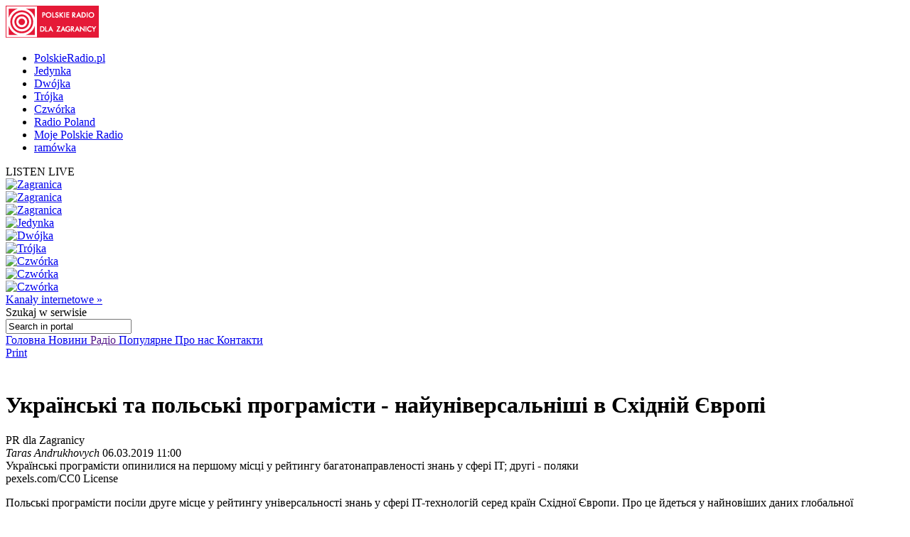

--- FILE ---
content_type: text/html; charset=utf-8
request_url: http://archiwum.polradio.pl/5/135/Artykul/409492
body_size: 17826
content:


<!doctype html>

<!--[if lt IE 7 ]> <html xmlns="http://www.w3.org/1999/xhtml" class="ie ie6 no-js" dir="ltr" xmlns:fb="https://www.facebook.com/2008/fbml"> <![endif]-->
<!--[if IE 7 ]>    <html xmlns="http://www.w3.org/1999/xhtml" class="ie ie7 no-js" dir="ltr" xmlns:fb="https://www.facebook.com/2008/fbml"> <![endif]-->
<!--[if IE 8 ]>    <html xmlns="http://www.w3.org/1999/xhtml" class="ie ie8 no-js" dir="ltr" xmlns:fb="https://www.facebook.com/2008/fbml"> <![endif]-->
<!--[if IE 9 ]>    <html xmlns="http://www.w3.org/1999/xhtml" class="ie ie9 no-js" dir="ltr" xmlns:fb="https://www.facebook.com/2008/fbml"> <![endif]-->
<!--[if gt IE 9]><!--><html xmlns="http://www.w3.org/1999/xhtml" class="no-js" xmlns:fb="https://www.facebook.com/2008/fbml"><!--<![endif]-->

	<head id="Head1"><meta charset="utf-8" /><meta http-equiv="X-UA-Compatible" content="IE=edge,chrome=1" /><title>
	Українські та польські програмісти - найуніверсальніші в Східній Європі - Польське Радіо
</title>
	<meta http-equiv="Content-type" content="text/html; charset=utf-8" />



	<link href="http://external.polskieradio.pl/style/polskieradio.min.css?v=1.0.5638.16313" rel="stylesheet" type="text/css" media="screen" />
	<link href="http://external.polskieradio.pl/style/print.min.css?v=1.0.5638.16313" rel="stylesheet" type="text/css" media="print" />

<link type="text/css" href="http://external.polskieradio.pl/App_Themes/External_UA/_style/default.min.css?v=1.0.5620.23899" rel="stylesheet" media="All" />





	<script type="text/javascript" src="http://ajax.googleapis.com/ajax/libs/jquery/1.7/jquery.min.js"></script>
	<script type="text/javascript" src="http://ajax.googleapis.com/ajax/libs/jqueryui/1.10.4/jquery-ui.min.js"></script>

    
	<script type="text/javascript" src="/scripts/swfobject.js"></script>
	<script type="text/javascript" src="/scripts/jwplayer.js"></script>
	<script type="text/javascript" src="/scripts/jquery.blockUI.js"></script>
	<script type="text/javascript">
		
		var config = {
			debug: true,
			ova: false,
			cookiePlayer: 'PR_PLAYER',
			cookieSong: 'PR_PLAYER_TMP',
			fileserver: 'http://external.polskieradio.pl/'
		};
		
	</script>

	<script type="text/javascript" src="http://external.polskieradio.pl/scripts/v1109/polskieradio.min.js?v=1.0.5638.16313"></script>
	<script type="text/javascript" src="http://external.polskieradio.pl/scripts/polskieradio.min.js?v=1.0.5638.16313"></script>
	



	

	<meta name="robots" content="index, follow" />
	
	

	<!-- (C)2000-2012 Gemius SA - gemiusTraffic / ver 11.1 / Redakcja ukrainska --> 
	<script type="text/javascript">
	<!--    //--><![CDATA[//><!--
		var gemius_identifier = new String('nSblRDsokbKvv4dARjHNuNTJT.QZq5BPtaLZpUCQA3X.67');
		//--><!]]>
	</script>
	<script type="text/javascript" src="http://www.polskieradio.pl/_script/gemius/gemius.js"></script> 


	

	<script type="text/javascript">
	    sas_tmstp = Math.round(Math.random() * 10000000000);
	    sas_pageid = '32104/248671'; 	// Page : polskieradio_new/thenews
	    var sas_formatids = '6635,6642,6630,6631';
	    sas_target = ''; 		// Targeting
	    document.write('<scr' + 'ipt  src="http://diff3.smartadserver.com/call2/pubjall/' + sas_pageid + '/' + sas_formatids + '/' + sas_tmstp + '/' + escape(sas_target) + '?"></scr' + 'ipt>');
</script>

<meta property="og:title" content="Українські та польські програмісти - найуніверсальніші в Східній Європі"/>
<meta property="og:type" content="article"/>
<meta property="og:url" content="http://archiwum.polradio.pl/5/135/Artykul/409492"/>
<meta property="og:site_name" content="Polskie Radio dla Zagranicy"/>
<meta property="og:description" content="Українські програмісти опинилися на першому місці у рейтингу багатонаправленості знань у сфері IT; другі - поляки"/>
<meta property="og:image" content="http://archiwum.polradio.pl/b832f8ef-8067-432b-9f44-5d4c2d3d1d1d.file"/>
<meta name="description" content="Українські програмісти опинилися на першому місці у рейтингу багатонаправленості знань у сфері IT; другі - поляки" /><link href="http://archiwum.polradio.pl/5/135/Artykul/409492" rel="canonical" /></head>
	
	
	<body id="ContentPlaceHolder1_bodyCtrl">
		<form method="post" action="./409492" onsubmit="javascript:return WebForm_OnSubmit();" id="mainForm">
<div class="aspNetHidden">
<input type="hidden" name="__EVENTTARGET" id="__EVENTTARGET" value="" />
<input type="hidden" name="__EVENTARGUMENT" id="__EVENTARGUMENT" value="" />
<input type="hidden" name="__VIEWSTATE" id="__VIEWSTATE" value="jPpQIQXhta1KUKpXjtrA+KWyLMEuKFKyiBvjO2pp8MFkBbjyfC4lPsJ4uuHQP0sIgMj3Y60FOgSnSwElpb+A1khhO7/QVDChIqHJ5CktsrRUZzXOuvgyrLpYkAkIZTkij1OQFZh9gb67eFgsg6gc/WNGtD9keCbzv4WZXgQ+lexUEnkGu7SScLtWeg/oguscKd4FzRdAO8G2ofRm1GVZAHrCysE/Wt06sDDtRCR1jQmnYkYTlwcC9pfmqkR0+W7hN15kKLAH9JV2eKPbe+R8Yf+jNPHpOLzdvdB+XgxzG6L78sflirFcLREb3H0qvFBoD9EZyLncCpbQnnEjyIpl9XaXAXkDquz2N5hi9QoTpFmA3BTZ/82d6PcIg0pmIPRwh71UiDNg+cMHF9pB8Lm6xUVpQoln4pou50uw7cKlu2MmNhowo11m4XMtzCz+9V2SlrYf82m0o3gkbaepJc9/acqFyVfCuYYA7ovuEJL/BlXL5UVr9v5NTo1a205HrDAljMndYV36p8HFj4FYRxmDSdLNjYmZraUJQPsHfSDw/gaMFmvMDucTordrVzAcF31tgPAlCQgjRYD5S0r9ejWoJNhAK96HQ/Hyto87mUSJEntXO9L/vrgsLxPBfGmm5dXbJBTEiJnTwALrYsb/1OCwtyfcbidyr4PnaKrXa8YDo6x1G24tP0ubFY56bIXUbti27fbCK0KgDvQAXVCfVSeAiPB14cI5M/Dhd1GKEaMm07Bg5DoQnLxGxpTC0BdInHxqzrOD7MI07LLaR1yNZV4m/9pR65fR7KKrQyzGBGo3MPUkaAGCAmdDVwJ4IKZeZzU+RL3jVI+4mQQn9UZwj5A0Gf694mxzjvt05JjCJP0Mx6w9oqkH9t9U5i9nUN+3zBr4TVO/p3xFZGptiq8NJussRjCtNjBKI+mT/m9+gi/[base64]/nzTyKcOVAXQHucIINHR/FToMzBXsSq+x617mv1nGMBHobdUaUU1W2wL0T+6ZhkUVnkLM1tO6hcmeAEUy9u2qui8CjBsTuTCvzah1DEyuNvsVa4BhSrpZz7hQHKPrVE2XLOcE9SJFtHHj98s/SqL+PVeJ7Yt/U63vHflBiXr0/+xa0nj6XK/ExEIplqmsbXHQ2ubYJGSilIt8gPfMO4j+k8/zSovhb1QL0w3EZF0Wv4D6pNurBcR5eiMt7r2l2dQg27QPV6Aw4Tp3DSZ0ODWIQwSV8FL6hFYtD8gtmAxihCGCQF9sVCRwzu486ZfeeVkG+dLZfDoeZ/CwnQ2uTvS6lnLLrNc/jocbWYyThXSw/JijEtXZ6KRgqJhYHE31v4WNB9pXdUSmaJATT0xImJqXDF1WWBihzR/hn+KehgpywibS0D88BrHTUBt6xsnOY3FXrRI09IpgBjF9y7yX0ZpSvir7atB8NtCPlienQdGW1pFI1jDbsXmf9CvwrodJq4rLn1vqx4oRgpB4Jtpq3P28mgCUcDsJfYkok3hD7nGOOTrU3Z9e2UpxarIdhd/y7frR4/YpRitvoLfW" />
</div>

<script type="text/javascript">
//<![CDATA[
var theForm = document.forms['mainForm'];
if (!theForm) {
    theForm = document.mainForm;
}
function __doPostBack(eventTarget, eventArgument) {
    if (!theForm.onsubmit || (theForm.onsubmit() != false)) {
        theForm.__EVENTTARGET.value = eventTarget;
        theForm.__EVENTARGUMENT.value = eventArgument;
        theForm.submit();
    }
}
//]]>
</script>


<script src="/WebResource.axd?d=zwAq3lQ2Oxqd1cZlhFdnH3i7_a0jzS1sj81ewcdQ9Ev-hpt5OlLOO7BiJeDP0DZuowVjoA7mi6DmGR90OE4sZEmarPZXBgumzJjbv1SfMEc1&amp;t=638286137964787378" type="text/javascript"></script>


<script src="/ScriptResource.axd?d=M_sUm4BfvFLieuH9FOXtCK-3-NZmOvkVBwwS30OKTi7vHrTEpLW3bSJpA5tZRGqAZ9M-PgkP-Vg1sOo3HFGZcXwNLYgMEhiHq-uOf6tJinSGwPHsk86cEunryHljoqHXRzUSE6-rNkJpAqdnlGk92e67xIXZ5GCsFRpeBC2Z5jM1&amp;t=ffffffffe8f46b29" type="text/javascript"></script>
<script src="/ScriptResource.axd?d=dVjhtV81O9Cxdj5mIQ_NPw4VupeLKArziY8que04z_7psPQxEqDZm7ExQx2BfsU2LaydlTyfYjwctp38vNOJ5eFUt8k7XXS-bLu2pOBSD798ITPvJt9ku6ct1KT0FtEwHOunDP64f33tItmdlVmXdreF_aJObXqwq-slHW4TsY01&amp;t=13798092" type="text/javascript"></script>
<script src="/ScriptResource.axd?d=plfc8vGjiHxkT3mglMZd9mZzLVc54l4tH9ZmnQviPmnWRF1ekBFgZy8MIOykyOIH4wwswLqmmZ6ZVWKVlXgsXU5pJUCvi3jhVQF8oLldSDTh17vzK2KckFccJ3AUm7o1HofkXhs4Rj4YnzPlN9bWIy0-WTyg5AW1P7AZuRMSMjjPIATxO2CPXzuzicgk4PSI0&amp;t=13798092" type="text/javascript"></script>
<script src="/ScriptResource.axd?d=AwrUmaqj9oRUEfXiv8FL-WUkaYGvGRhenSKputVNVRWuSC4GU6FGolmBrXk7ghTCwpUooVU7NYmHJ_XRQGUinmrtsIT3dNclYMDv0PiARDch8Xgo_UfEtF1LLZuvR_pHdCXYQzA1Zmqjrey8qBDUp1aYpCeRziVoaNFhBTeNBu81&amp;t=13798092" type="text/javascript"></script>
<script type="text/javascript">
//<![CDATA[
function WebForm_OnSubmit() {
if (typeof(ValidatorOnSubmit) == "function" && ValidatorOnSubmit() == false) return false;
return true;
}
//]]>
</script>

<div class="aspNetHidden">

	<input type="hidden" name="__VIEWSTATEGENERATOR" id="__VIEWSTATEGENERATOR" value="65E7F3AF" />
	<input type="hidden" name="__VIEWSTATEENCRYPTED" id="__VIEWSTATEENCRYPTED" value="" />
</div>
			<input name="ctl00$ctl00$ctl00$ContentPlaceHolder1$__vsKey" type="hidden" id="ContentPlaceHolder1___vsKey" value="2b4342ae-a9d5-4e7e-b7ea-cf7f69a18f1d" />
			
			<script type="text/javascript">
//<![CDATA[
Sys.WebForms.PageRequestManager._initialize('ctl00$ctl00$ctl00$ContentPlaceHolder1$ScriptManager1', 'mainForm', ['tctl00$ctl00$ctl00$ContentPlaceHolder1$TimerUP','ContentPlaceHolder1_TimerUP'], [], [], 90, 'ctl00$ctl00$ctl00');
//]]>
</script>

			<div id="ContentPlaceHolder1_TimerUP">
	
					<span id="ContentPlaceHolder1_ProgramNotificationsTimer" style="visibility:hidden;display:none;"></span>
				
</div>
		
			<img id="logoPrint" src="/style/_img/logoPRprint.gif" width="131" height="45" alt="Logo Polskiego Radia" />
			
			<div id="cAdv">
				<div id="ContentPlaceHolder1_advertise_advertise" class="box adv hide ph_750x200_reklama">
<div id="ph_750x200_reklama" class="reklama" style="display:none;">REKLAMA</div>
    

    

    

    
        <script type="text/javascript">
            if (typeof sas_manager != 'undefined') {
                sas_manager.render(6630); // Format : Billboard 750x200
                if (sas_manager.exists(6630)) {
                    showAdLabel("ph_750x200_reklama");
                }
            }
        </script>
        <noscript>
            <a href="http://diff3.smartadserver.com/call/pubjumpi/32104/248671/6630/S/[timestamp]/?" target="_blank">
            <img src="http://diff3.smartadserver.com/call/pubi/32104/248671/6630/S/[timestamp]/?" border="0" alt="" /></a>
        </noscript>
    

</div>
			</div>

	   
			
	
		
	<div id="body-wrap" class="clearfix">
		

	<div id="bg-header">
		<div id="bg-menu">
			<div id="bg-menu-border1"></div>
			<div id="bg-menu-border2"></div>
		</div>
	</div>

	<div id="header-wrap" class="clearfix">
		<div id="top-aside">
			<ul id="radio-stations">
				<li id="li-pr">
					<a title="Polskie Radio" href="http://www.polskieradio.pl/">PolskieRadio.pl</a>
				</li>
				<li id="li-jedynka">
					<a title="Jedynka" href="http://www.polskieradio.pl/7,Jedynka">Jedynka</a>
				</li>
				<li id="li-dwojka">
					<a title="Dwójka" href="http://www.polskieradio.pl/8,Dwojka">Dwójka</a>
				</li>
				<li id="li-trojka">
					<a title="Trójka" href="http://www.polskieradio.pl/9,Trojka">Trójka</a>
				</li>
				<li id="li-czworka">
					<a title="Czwórka" href="http://www.polskieradio.pl/10,Czworka">Czwórka</a>
				</li>
				<li id="li-external">
					<a title="Radio Poland" href="http://www.thenews.pl/">Radio Poland</a>
				</li>
				<li id="li-mojepr">
					<a title="Moje Polskie Radio" href="http://moje.polskieradio.pl">Moje Polskie Radio</a>
				</li>
				<li id="li-ramowka">
					<a title="Ramówka" href="http://www.polskieradio.pl/Portal/Schedule/Schedule.aspx">ramówka</a>
				</li>
			</ul>
		</div>
		<header id="header-main">
			
            <div id="Logo">
				<a href="/" title="Polskie Radio Dla Zagranicy" style='background: url(/style/_img/logo/radiopolsha_uk_154x50.png) no-repeat;'></a>
                <span class="zaloba-tape"></span>
                
			</div>
		
			

			<div class="listenCont">
				<div id="listen" class="header-box">
						<span class="choose-station">
							<span id="chStation" onclick="window.open('/Player?id=-16','_blank','width=822,height=700,location=0,menubar=0,resizable=0,scrollbars=0,status=0,toolbar=0,titlebar=0',true);" >LISTEN LIVE</span>
							<span id="chStations"></span>
						</span>
						<div id="programs-wrap">
							<div class="brdr"></div>

                            <div class="oneStation">
								<a href="javascript:void(null);" onclick="window.open('/Player?id=-5','_blank','width=822,height=700,location=0,menubar=0,resizable=0,scrollbars=0,status=0,toolbar=0,titlebar=0',true);">
									<img width="80" height="80" src="http://moje.polskieradio.pl/_img/kanaly/pr5_80.jpg" alt="Zagranica">
								</a>
							</div>
                            <div class="oneStation">
								<a href="javascript:void(null);" onclick="window.open('/Player?id=-16','_blank','width=822,height=700,location=0,menubar=0,resizable=0,scrollbars=0,status=0,toolbar=0,titlebar=0',true);">
									<img width="80" height="80" src="http://moje.polskieradio.pl/_img/kanaly/radio_poland_east_80.jpg" alt="Zagranica">
								</a>
							</div>
                            <div class="oneStation">
								<a href="javascript:void(null);" onclick="window.open('/Player?id=-13','_blank','width=822,height=700,location=0,menubar=0,resizable=0,scrollbars=0,status=0,toolbar=0,titlebar=0',true);">
									<img width="80" height="80" src="http://moje.polskieradio.pl/_img/kanaly/radio_poland_dab_on_80.jpg" alt="Zagranica">
								</a>
							</div>

                            <div class="oneStation">
								<a href="javascript:void(null);" onclick="window.open('/Player?id=-1','_blank','width=822,height=700,location=0,menubar=0,resizable=0,scrollbars=0,status=0,toolbar=0,titlebar=0',true);">
									<img width="80" height="80" src="http://moje.polskieradio.pl/_img/kanaly/pr1_80.jpg" alt="Jedynka">
								</a>
							</div>
                            <div class="oneStation">
								<a href="javascript:void(null);" onclick="window.open('/Player?id=-2','_blank','width=822,height=700,location=0,menubar=0,resizable=0,scrollbars=0,status=0,toolbar=0,titlebar=0',true);">
									<img width="80" height="80" src="http://moje.polskieradio.pl/_img/kanaly/pr2_80.jpg" alt="Dwójka">
								</a>
							</div>
                            <div class="oneStation">
								<a href="javascript:void(null);" onclick="window.open('/Player?id=-3','_blank','width=822,height=700,location=0,menubar=0,resizable=0,scrollbars=0,status=0,toolbar=0,titlebar=0',true);">
									<img width="80" height="80" src="http://moje.polskieradio.pl/_img/kanaly/pr3_80.jpg" alt="Trójka">
								</a>
							</div>

                            <div class="oneStation">
								<a href="javascript:void(null);" onclick="window.open('/Player?id=-4','_blank','width=822,height=700,location=0,menubar=0,resizable=0,scrollbars=0,status=0,toolbar=0,titlebar=0',true);">
									<img width="80" height="80" src="http://moje.polskieradio.pl/_img/kanaly/pr4_80.jpg" alt="Czwórka">
								</a>
							</div>
                            <div class="oneStation">
								<a href="javascript:void(null);" onclick="window.open('/Player?id=41','_blank','width=822,height=700,location=0,menubar=0,resizable=0,scrollbars=0,status=0,toolbar=0,titlebar=0',true);">
									<img width="80" height="80" src="http://moje.polskieradio.pl/_img/kanaly/41_80.jpg" alt="Czwórka">
								</a>
							</div>
                            <div class="oneStation">
								<a href="javascript:void(null);" onclick="window.open('/Player?id=-12','_blank','width=822,height=700,location=0,menubar=0,resizable=0,scrollbars=0,status=0,toolbar=0,titlebar=0',true);">
									<img width="80" height="80" src="http://moje.polskieradio.pl/_img/kanaly/136_80.jpg" alt="Czwórka">
								</a>
							</div>

							<a title="Wszystkie Kanały internetowe" class="choose" onclick="OpenFullPlayer();" href="javascript:void(null);">Kanały internetowe »</a>
						</div>
					</div>
			</div>

			
<div id="quick-search">
    <span>
        <span>Szukaj</span> w serwisie
    </span>
    <div id="wrap-inputs">
        <input name="ctl00$ctl00$ctl00$ContentPlaceHolder1$ContentPlaceHolder1$cHead$pr_searchBox$s_txtbox_search" type="text" value="Search in portal" maxlength="100" id="ContentPlaceHolder1_ContentPlaceHolder1_cHead_pr_searchBox_s_txtbox_search" class="ui-searchBox-text" />
        <span title="" class="ico iExcla " onmouseover="showTooltip(&#39;ContentPlaceHolder1_ContentPlaceHolder1_cHead_pr_searchBox_v_req_search&#39;);" onmouseout="hideTooltip(&#39;ContentPlaceHolder1_ContentPlaceHolder1_cHead_pr_searchBox_v_req_search&#39;);" id="ContentPlaceHolder1_ContentPlaceHolder1_cHead_pr_searchBox_v_req_search" style="display:none;"></span>
    </div>

    <a id="ContentPlaceHolder1_ContentPlaceHolder1_cHead_pr_searchBox_s_lnkbtn_search" title="Search" href="javascript:WebForm_DoPostBackWithOptions(new WebForm_PostBackOptions(&quot;ctl00$ctl00$ctl00$ContentPlaceHolder1$ContentPlaceHolder1$cHead$pr_searchBox$s_lnkbtn_search&quot;, &quot;&quot;, true, &quot;grSearch&quot;, &quot;&quot;, false, true))"></a>
</div>

<script type="text/javascript">
    $(document).ready(function() {
        $('#ContentPlaceHolder1_ContentPlaceHolder1_cHead_pr_searchBox_s_txtbox_search').keyup(function(e) {
            if (e.keyCode == 13 && $('#ContentPlaceHolder1_ContentPlaceHolder1_cHead_pr_searchBox_s_txtbox_search').val()) {
                __doPostBack('s_lnkbtn_search');
            }
        });
    });
</script>



			<div id="bNavM">
				

<script type="text/javascript" language="javascript">
    $(document).ready(function() {
//        jQuery(".dMenu").mouseenter(
//            function(){
//                jQuery(this).find("a:eq(0)").addClass("active-mouse");
//            }
//        );

//        jQuery(".dMenu").mouseleave(
//            function(){
//                jQuery(this).find("a:eq(0)").removeClass("active-mouse");
//            }
//        );
        // dodaje klase "last" do ostatniego elementu listy
//        jQuery(".subMenu").each(function(){
//            $(this).find(".menuLink").last().addClass("last");
//        });

        // dodaje klase "first" do ostatniego elementu listy
        jQuery(".subMenu").each(function(){
            $(this).find("li").first().addClass("first");
        });

        // delete subMenu>ul if hasn't li
        jQuery(".subMenu").each(function(){
            if($(this).find("li").size() == '0') {
                $(this).remove();
            }
        });
    });
</script>

<div class="leftMenu">
    <span class="leftMenuBonus01 dNoneForSpecialWebs"></span>

    <div id="mainMenu">
        
                <div class="dMenu CategoryLinks" onmouseover="ShowMenu('Section_1');" onmouseout="HideMenu('Section_1');" style="display:inline;">
                    <a class='home' id='1' href='/5' >
                        Головна
                    </a>

                    <div id='Section_1' class="subMenu" style="display:none;">
                        <ul>
                            
                        </ul>
                    </div>
                </div>
            
                <div class="dMenu CategoryLinks" onmouseover="ShowMenu('Section_2');" onmouseout="HideMenu('Section_2');" style="display:inline;">
                    <a class='' id='2' href='/5/38' >
                        Новини
                    </a>

                    <div id='Section_2' class="subMenu" style="display:none;">
                        <ul>
                            
                        </ul>
                    </div>
                </div>
            
                <div class="dMenu CategoryLinks" onmouseover="ShowMenu('Section_3');" onmouseout="HideMenu('Section_3');" style="display:inline;">
                    <a class='' id='3' href='' >
                        Радіо
                    </a>

                    <div id='Section_3' class="subMenu" style="display:none;">
                        <ul>
                            
                                    <li>
                                        <span class="break">&#160;|&#160;</span>
                                        <a href='/Portal/Schedule/Schedule.aspx'  >
                                            Програми
                                        </a>
                                    </li>
                                
                                    <li>
                                        <span class="break">&#160;|&#160;</span>
                                        <a href='/podcast'  >
                                            Подкаст
                                        </a>
                                    </li>
                                
                                    <li>
                                        <span class="break">&#160;|&#160;</span>
                                        <a href='/5/34/Artykul/84769'  >
                                            Як слухати
                                        </a>
                                    </li>
                                
                        </ul>
                    </div>
                </div>
            
                <div class="dMenu CategoryLinks" onmouseover="ShowMenu('Section_4');" onmouseout="HideMenu('Section_4');" style="display:inline;">
                    <a class='' id='4' href='/5/165' >
                        Популярне
                    </a>

                    <div id='Section_4' class="subMenu" style="display:none;">
                        <ul>
                            
                        </ul>
                    </div>
                </div>
            
                <div class="dMenu CategoryLinks" onmouseover="ShowMenu('Section_5');" onmouseout="HideMenu('Section_5');" style="display:inline;">
                    <a class='' id='5' href='/5/34/Artykul/73969' >
                        Про нас
                    </a>

                    <div id='Section_5' class="subMenu" style="display:none;">
                        <ul>
                            
                        </ul>
                    </div>
                </div>
            
                <div class="dMenu CategoryLinks" onmouseover="ShowMenu('Section_6');" onmouseout="HideMenu('Section_6');" style="display:inline;">
                    <a class='' id='6' href='/5/162' >
                        Контакти
                    </a>

                    <div id='Section_6' class="subMenu" style="display:none;">
                        <ul>
                            
                        </ul>
                    </div>
                </div>
            
    </div>
</div>
			</div>

		</header>
	</div>
			<div id="cC">
				<div id="cColumns">
					<div id="colFirst-wide">
						

<script type="text/javascript">
    function ShowRecommendPageForm() {
        $('#divRecommendPage_103527980712').css('display', 'block');
    }
    function SendMail() {
        if (Page_ClientValidate('vgRecommendPage')) {
            var mail = $('#ContentPlaceHolder1_ContentPlaceHolder1_FirstColumn_A_ctl00_txtBoxEmail')[0].value;
            var user = $('#ContentPlaceHolder1_ContentPlaceHolder1_FirstColumn_A_ctl00_txtBoxFrom')[0].value;
            var url = 'http://archiwum.polradio.pl/5/135/Artykul/409492';
            var comment = $('#ContentPlaceHolder1_ContentPlaceHolder1_FirstColumn_A_ctl00_txtBoxComment')[0].value;

            var btn = $('#ContentPlaceHolder1_ContentPlaceHolder1_FirstColumn_A_ctl00_btnRecommend')[0];
            btn.disabled = true;
            btn.value = "Wysyłanie...";

            CallPageMethod('/Portal/PageMethods.aspx', 'RecommendPage', RecommendPageSuccess, RecommendPageFail,
                'userFrom', user, 'mailTo', mail, 'url', url, 'comment', comment);
        }
        return false;
    }
    function RecommendPageSuccess(result, userContext, methodName) {
        if (result.d == true)
            alert('Wiadomosc została wysłana');
        else alert('Nie udało się wysłać wiadomości');

        var btn = $('#ContentPlaceHolder1_ContentPlaceHolder1_FirstColumn_A_ctl00_btnRecommend')[0];
        btn.disabled = false;
        btn.value = "Poleć";
    }
    function RecommendPageFail() {
        alert('Nie udało się wysłać wiadomości');

        var btn = $('#ContentPlaceHolder1_ContentPlaceHolder1_FirstColumn_A_ctl00_btnRecommend')[0];
        btn.disabled = false;
        btn.value = "Poleć";
    }
</script>



<div class='marTopNone '>

        <div class="underArt">
            <span class="bLua">
                <a class="print" title="drukuj" href="#" onclick="window.print();return false;">
                    <span class="ico iPrint"></span>
                    <span>Print</span>
                </a>
                <!--<a class="recommend" title="poleć znajomemu" href="#" onclick="javascript:ShowRecommendPageForm();return false;"><span class="ico iRecommend"></span><span>Poleć znajomemu</span></a>-->
            </span>           
            <br />
            <div id="divRecommendPage_103527980712" style="display:none;">
                <table>
                    <tr>
                        <td>Adres email znajomego</td>
                        <td><input name="ctl00$ctl00$ctl00$ContentPlaceHolder1$ContentPlaceHolder1$FirstColumn_A$ctl00$txtBoxEmail" type="text" id="ContentPlaceHolder1_ContentPlaceHolder1_FirstColumn_A_ctl00_txtBoxEmail" class="divRecommendPageInput" InstanceID="286" class="droppable" /></td>
                    </tr>
                    <tr>
                        <td colspan="2">
                            <span title="Podaj adres email" class="ico iExcla " onmouseover="showTooltip(&#39;ContentPlaceHolder1_ContentPlaceHolder1_FirstColumn_A_ctl00_validatorEmailRequired&#39;);" onmouseout="hideTooltip(&#39;ContentPlaceHolder1_ContentPlaceHolder1_FirstColumn_A_ctl00_validatorEmailRequired&#39;);" id="ContentPlaceHolder1_ContentPlaceHolder1_FirstColumn_A_ctl00_validatorEmailRequired" InstanceID="286" class="droppable" style="display:none;"></span>
                            <span title="Błędny adres email" class="ico iExcla " onmouseover="showTooltip(&#39;ContentPlaceHolder1_ContentPlaceHolder1_FirstColumn_A_ctl00_validatorEmail&#39;);" onmouseout="hideTooltip(&#39;ContentPlaceHolder1_ContentPlaceHolder1_FirstColumn_A_ctl00_validatorEmail&#39;);" id="ContentPlaceHolder1_ContentPlaceHolder1_FirstColumn_A_ctl00_validatorEmail" InstanceID="286" class="droppable" style="display:none;"></span>
                        </td>
                    </tr>
                    <tr>
                        <td>Komentarz</td>
                        <td><textarea name="ctl00$ctl00$ctl00$ContentPlaceHolder1$ContentPlaceHolder1$FirstColumn_A$ctl00$txtBoxComment" rows="5" cols="20" id="ContentPlaceHolder1_ContentPlaceHolder1_FirstColumn_A_ctl00_txtBoxComment" class="divRecommendPageInput" InstanceID="286" class="droppable">
</textarea></td>
                    </tr>
                    <tr>
                        <td>Podpis</td>
                        <td><input name="ctl00$ctl00$ctl00$ContentPlaceHolder1$ContentPlaceHolder1$FirstColumn_A$ctl00$txtBoxFrom" type="text" id="ContentPlaceHolder1_ContentPlaceHolder1_FirstColumn_A_ctl00_txtBoxFrom" class="divRecommendPageInput" InstanceID="286" class="droppable" /></td>
                    </tr>
                    <tr>
                        <td colspan="2">
                            <span title="Podpisz się" class="ico iExcla " onmouseover="showTooltip(&#39;ContentPlaceHolder1_ContentPlaceHolder1_FirstColumn_A_ctl00_validatorFromRequired&#39;);" onmouseout="hideTooltip(&#39;ContentPlaceHolder1_ContentPlaceHolder1_FirstColumn_A_ctl00_validatorFromRequired&#39;);" id="ContentPlaceHolder1_ContentPlaceHolder1_FirstColumn_A_ctl00_validatorFromRequired" InstanceID="286" class="droppable" style="display:none;"></span>                        
                        </td>
                    </tr>
                </table>
                <div>
                    <a onclick="return SendMail();" id="ContentPlaceHolder1_ContentPlaceHolder1_FirstColumn_A_ctl00_btnRecommend" InstanceID="286" class="droppable" href="javascript:WebForm_DoPostBackWithOptions(new WebForm_PostBackOptions(&quot;ctl00$ctl00$ctl00$ContentPlaceHolder1$ContentPlaceHolder1$FirstColumn_A$ctl00$btnRecommend&quot;, &quot;&quot;, true, &quot;vgRecommendPage&quot;, &quot;&quot;, false, true))"><span>Poleć</span></a>
                </div>
            </div>
        </div>
    </div>
    <span class="bRua">
        <span class="facebook sIco">
            
            <iframe src="http://www.facebook.com/plugins/like.php?href=http://archiwum.polradio.pl/5/135/Artykul/409492&amp;layout=button_count&amp;width=150&amp;show_faces=false&amp;action=like&amp;colorscheme=light&amp;font&amp;height=21" scrolling="no" frameborder="0" style="border:none; overflow:hidden; width:150px; height:21px;" allowTransparency="true"></iframe>
        </span>
        <span class="tweet sIco">
            
            <a title="Twitter" target="_blank" class="ico ico-s iTwitter" href="http://twitter.com/home?status=http://archiwum.polradio.pl/5/135/Artykul/409492"></a>
        </span>
        <span class='st_sharethis_button shareThis sIco' displayText='ShareThis'>
            <script type="text/javascript">var switchTo5x = true;</script>
            <script type="text/javascript" src="http://w.sharethis.com/button/buttons.js"></script>
            <script type="text/javascript">stLight.options({ publisher: '5543d716-4716-46ac-9462-462fde015bae' });</script>
        </span>
        <span>
            <a title="Wykop" target="_blank" href="http://www.wykop.pl/dodaj?url=http%3A%2F%2Farchiwum.polradio.pl%2F5%2F135%2FArtykul%2F409492" class="ico ico-s iWykop"></a> 
        </span>
        <span>
            <script type="text/javascript">
                document.write("<a title='Blip' target='_blank' href='http://blip.pl/dashboard?body=" + encodeURIComponent(document.title) + " http://archiwum.polradio.pl/5/135/Artykul/409492' id='blipIcon' class='ico ico-s iBlip'></a>");
            </script>
        </span>
        <span>
            <script type="text/javascript">
                document.write("<a title='Google' target='_blank' id='googlelink' title='Google' href='http://www.google.pl/bookmarks/mark?op=add&hl=pl&title=" + encodeURIComponent(document.title) + "&bkmk=" + encodeURIComponent(location.href) + "' class='ico ico-s iGoogle'></a>");
            </script>
        </span>
    </span>

<div class="marTop">
    <div class='box bContent bgColor '>
        
                <h1>Українські та польські програмісти - найуніверсальніші в Східній Європі</h1>
                <div class="bContBelt">
                    <div class="bChP channel">
                        PR dla Zagranicy
                    </div>

                    <div class="bAd date">
                        <i>Taras Andrukhovych</i>
                        
                        06.03.2019 11:00
                    </div>
                </div>                

                

                <div class="bLead">
                    <span id="ContentPlaceHolder1_ContentPlaceHolder1_FirstColumn_A_ctl01_lblLead">Українські програмісти опинилися на першому місці у рейтингу багатонаправленості знань у сфері IT; другі - поляки</span>
                </div>

                
                    <div class="bArticle">
                        <img id="ContentPlaceHolder1_ContentPlaceHolder1_FirstColumn_A_ctl01_imgMain" title="" src="http://external.polskieradio.pl/files/b832f8ef-8067-432b-9f44-5d4c2d3d1d1d.file" /><span id="ContentPlaceHolder1_ContentPlaceHolder1_FirstColumn_A_ctl01_lblMainImageDescription" class="imgLead"></span><span id="ContentPlaceHolder1_ContentPlaceHolder1_FirstColumn_A_ctl01_lblMainImageAuthor" class="imgAuthor">pexels.com/CC0 License</span>
                    </div>
                

                

                <div id="flashArticleDiv"></div>


               
                
                         <div class="bArt"><p>Польські програмісти посіли друге місце у рейтингу універсальності знань у сфері IT-технологій серед країн Східної Європи. Про це йдеться у найновіших даних глобальної консалтингової компанії DataArt. Польських програмістів випередили лише українські колеги. На наступних місцях опинилися IT-спеціалісти з Росії та Болгарії.</p>
<p>Висновки зроблені на підставі статистик платформи Skillotron, на якій IT-фахівці з усього світу можуть перевірити свої навички та знання. Дані включають понад 15 тис. активних користувачів платформи з 74 країн.</p>
<p>Польські програмісти дали правильні відповіді загалом у 35 тематичних категоріях, що охоплюють мови програмування, а також технології для створення додатків. Програмісти з України виявилися ліпшими у 37 категоріях. На наступних місцях опинилися росіяни (34 категорії) та болгари (32 категорії).</p>
<p>До найпопулярніших мов програмування у Польщі незмінно належать Java Script, Java і .NET. Програмісти перевіряли свої навички та вміння у цих категоріях найчастіше. На наступних місцях опинилися категорії, пов&rsquo;язані із тестуванням програмного забезпечення та які використовують під час створення додатків на мобільні пристрої.</p>
<p><em>innowacje.newseria.pl/Т.А.</em></p></div>
                    

                <div class="bTags">
                    <span class="disBloNon">tags: </span>
                    <a href='/5/36/Tematy/152787'>IT-технології</a><span class="disBloNon">, </span><a href='/5/36/Tematy/100582'>Польща</a><span class="disBloNon">, </span><a href='/5/36/Tematy/129163'>програмісти</a><span class="disBloNon">, </span><a href='/5/36/Tematy/135641'>програмування</a><span class="disBloNon">, </span><a href='/5/36/Tematy/101516'>Україна</a>
                </div>
            
    </div>
</div>

<script type="text/javascript">
    function ShowRecommendPageForm() {
        $('#divRecommendPage_103527980712').css('display', 'block');
    }
    function SendMail() {
        if (Page_ClientValidate('vgRecommendPage')) {
            var mail = $('#ContentPlaceHolder1_ContentPlaceHolder1_FirstColumn_A_ctl02_txtBoxEmail')[0].value;
            var user = $('#ContentPlaceHolder1_ContentPlaceHolder1_FirstColumn_A_ctl02_txtBoxFrom')[0].value;
            var url = 'http://archiwum.polradio.pl/5/135/Artykul/409492';
            var comment = $('#ContentPlaceHolder1_ContentPlaceHolder1_FirstColumn_A_ctl02_txtBoxComment')[0].value;

            var btn = $('#ContentPlaceHolder1_ContentPlaceHolder1_FirstColumn_A_ctl02_btnRecommend')[0];
            btn.disabled = true;
            btn.value = "Wysyłanie...";

            CallPageMethod('/Portal/PageMethods.aspx', 'RecommendPage', RecommendPageSuccess, RecommendPageFail,
                'userFrom', user, 'mailTo', mail, 'url', url, 'comment', comment);
        }
        return false;
    }
    function RecommendPageSuccess(result, userContext, methodName) {
        if (result.d == true)
            alert('Wiadomosc została wysłana');
        else alert('Nie udało się wysłać wiadomości');

        var btn = $('#ContentPlaceHolder1_ContentPlaceHolder1_FirstColumn_A_ctl02_btnRecommend')[0];
        btn.disabled = false;
        btn.value = "Poleć";
    }
    function RecommendPageFail() {
        alert('Nie udało się wysłać wiadomości');

        var btn = $('#ContentPlaceHolder1_ContentPlaceHolder1_FirstColumn_A_ctl02_btnRecommend')[0];
        btn.disabled = false;
        btn.value = "Poleć";
    }
</script>



<div class='marTopNone '>

        <div class="underArt">
            <span class="bLua">
                <a class="print" title="drukuj" href="#" onclick="window.print();return false;">
                    <span class="ico iPrint"></span>
                    <span>Print</span>
                </a>
                <!--<a class="recommend" title="poleć znajomemu" href="#" onclick="javascript:ShowRecommendPageForm();return false;"><span class="ico iRecommend"></span><span>Poleć znajomemu</span></a>-->
            </span>           
            <br />
            <div id="divRecommendPage_103527980712" style="display:none;">
                <table>
                    <tr>
                        <td>Adres email znajomego</td>
                        <td><input name="ctl00$ctl00$ctl00$ContentPlaceHolder1$ContentPlaceHolder1$FirstColumn_A$ctl02$txtBoxEmail" type="text" id="ContentPlaceHolder1_ContentPlaceHolder1_FirstColumn_A_ctl02_txtBoxEmail" class="divRecommendPageInput" InstanceID="288" class="droppable" /></td>
                    </tr>
                    <tr>
                        <td colspan="2">
                            <span title="Podaj adres email" class="ico iExcla " onmouseover="showTooltip(&#39;ContentPlaceHolder1_ContentPlaceHolder1_FirstColumn_A_ctl02_validatorEmailRequired&#39;);" onmouseout="hideTooltip(&#39;ContentPlaceHolder1_ContentPlaceHolder1_FirstColumn_A_ctl02_validatorEmailRequired&#39;);" id="ContentPlaceHolder1_ContentPlaceHolder1_FirstColumn_A_ctl02_validatorEmailRequired" InstanceID="288" class="droppable" style="display:none;"></span>
                            <span title="Błędny adres email" class="ico iExcla " onmouseover="showTooltip(&#39;ContentPlaceHolder1_ContentPlaceHolder1_FirstColumn_A_ctl02_validatorEmail&#39;);" onmouseout="hideTooltip(&#39;ContentPlaceHolder1_ContentPlaceHolder1_FirstColumn_A_ctl02_validatorEmail&#39;);" id="ContentPlaceHolder1_ContentPlaceHolder1_FirstColumn_A_ctl02_validatorEmail" InstanceID="288" class="droppable" style="display:none;"></span>
                        </td>
                    </tr>
                    <tr>
                        <td>Komentarz</td>
                        <td><textarea name="ctl00$ctl00$ctl00$ContentPlaceHolder1$ContentPlaceHolder1$FirstColumn_A$ctl02$txtBoxComment" rows="5" cols="20" id="ContentPlaceHolder1_ContentPlaceHolder1_FirstColumn_A_ctl02_txtBoxComment" class="divRecommendPageInput" InstanceID="288" class="droppable">
</textarea></td>
                    </tr>
                    <tr>
                        <td>Podpis</td>
                        <td><input name="ctl00$ctl00$ctl00$ContentPlaceHolder1$ContentPlaceHolder1$FirstColumn_A$ctl02$txtBoxFrom" type="text" id="ContentPlaceHolder1_ContentPlaceHolder1_FirstColumn_A_ctl02_txtBoxFrom" class="divRecommendPageInput" InstanceID="288" class="droppable" /></td>
                    </tr>
                    <tr>
                        <td colspan="2">
                            <span title="Podpisz się" class="ico iExcla " onmouseover="showTooltip(&#39;ContentPlaceHolder1_ContentPlaceHolder1_FirstColumn_A_ctl02_validatorFromRequired&#39;);" onmouseout="hideTooltip(&#39;ContentPlaceHolder1_ContentPlaceHolder1_FirstColumn_A_ctl02_validatorFromRequired&#39;);" id="ContentPlaceHolder1_ContentPlaceHolder1_FirstColumn_A_ctl02_validatorFromRequired" InstanceID="288" class="droppable" style="display:none;"></span>                        
                        </td>
                    </tr>
                </table>
                <div>
                    <a onclick="return SendMail();" id="ContentPlaceHolder1_ContentPlaceHolder1_FirstColumn_A_ctl02_btnRecommend" InstanceID="288" class="droppable" href="javascript:WebForm_DoPostBackWithOptions(new WebForm_PostBackOptions(&quot;ctl00$ctl00$ctl00$ContentPlaceHolder1$ContentPlaceHolder1$FirstColumn_A$ctl02$btnRecommend&quot;, &quot;&quot;, true, &quot;vgRecommendPage&quot;, &quot;&quot;, false, true))"><span>Poleć</span></a>
                </div>
            </div>
        </div>
    </div>
    <span class="bRua">
        <span class="facebook sIco">
            
            <iframe src="http://www.facebook.com/plugins/like.php?href=http://archiwum.polradio.pl/5/135/Artykul/409492&amp;layout=button_count&amp;width=150&amp;show_faces=false&amp;action=like&amp;colorscheme=light&amp;font&amp;height=21" scrolling="no" frameborder="0" style="border:none; overflow:hidden; width:150px; height:21px;" allowTransparency="true"></iframe>
        </span>
        <span class="tweet sIco">
            
            <a title="Twitter" target="_blank" class="ico ico-s iTwitter" href="http://twitter.com/home?status=http://archiwum.polradio.pl/5/135/Artykul/409492"></a>
        </span>
        <span class='st_sharethis_button shareThis sIco' displayText='ShareThis'>
            <script type="text/javascript">var switchTo5x = true;</script>
            <script type="text/javascript" src="http://w.sharethis.com/button/buttons.js"></script>
            <script type="text/javascript">stLight.options({ publisher: '5543d716-4716-46ac-9462-462fde015bae' });</script>
        </span>
        <span>
            <a title="Wykop" target="_blank" href="http://www.wykop.pl/dodaj?url=http%3A%2F%2Farchiwum.polradio.pl%2F5%2F135%2FArtykul%2F409492" class="ico ico-s iWykop"></a> 
        </span>
        <span>
            <script type="text/javascript">
                document.write("<a title='Blip' target='_blank' href='http://blip.pl/dashboard?body=" + encodeURIComponent(document.title) + " http://archiwum.polradio.pl/5/135/Artykul/409492' id='blipIcon' class='ico ico-s iBlip'></a>");
            </script>
        </span>
        <span>
            <script type="text/javascript">
                document.write("<a title='Google' target='_blank' id='googlelink' title='Google' href='http://www.google.pl/bookmarks/mark?op=add&hl=pl&title=" + encodeURIComponent(document.title) + "&bkmk=" + encodeURIComponent(location.href) + "' class='ico ico-s iGoogle'></a>");
            </script>
        </span>
    </span><div id="ContentPlaceHolder1_ContentPlaceHolder1_FirstColumn_A_ctl04_advertise" class="box adv hide ph_300x250_reklama">
<div id="ph_300x250_reklama" class="reklama" style="display:none;">REKLAMA</div>
    
        <script type="text/javascript">
            if (typeof sas_manager != 'undefined') {
                sas_manager.render(6631); // Format : Rectangle 300x250
                if (sas_manager.exists(6631)) {
                    showAdLabel("ph_300x250_reklama");
                }
            }
        </script>
        <noscript>
            <a href="http://diff3.smartadserver.com/call/pubjumpi/32104/248671/6631/S/[timestamp]/?" target="_blank">
            <img src="http://diff3.smartadserver.com/call/pubi/32104/248671/6631/S/[timestamp]/?" border="0" alt="" /></a>
        </noscript>
    

    

    

    

</div>

						<div class="cB5">
							<div class="b5ColLeft">
								
							</div>
							<div class="b5ColRight fl">
								
							</div>
						</div>

						

						<div class="cB5">
							<div class="b5ColLeft">
								
							</div>
							<div class="b5ColRight fl">
								
							</div>
						</div>

						
					</div>

					<div id="colSecond-wide">
						
					</div>
				</div>
			</div>

		





<div id="bTailTop">
    <div id="bbTailTop">
        <ul>
            <li>
                <span>
                    <a class="img howToListen" href="/5/34/Artykul/84769" title="Як слухати"></a>
                    <a href="/5/34/Artykul/84769" title="Як слухати">Як слухати</a>
                </span>
            </li>
            <li>
                <span>
                    <a class="img podcast" href="/podcast" title="Подкаст"></a>
                    <a href="http://www.polradio.pl/podcast" title="Подкаст">Подкаст</a>
                </span>
            </li>
<!--
            <li>
                <span>
                    <a class="img schedules" href="/Portal/Schedule/Schedule.aspx" title="Програми"></a>
                    <a href="/Portal/Schedule/Schedule.aspx" title="Програми">Програми</a>
                </span>
            </li>
-->
            <li>
                <span>
                    <a class="img rss" href="/rss" title="RSS"></a>
                    <a href="http://www.polradio.pl/rss" title="RSS">RSS</a>
                </span>
            </li>
            <li>
                <span>
                    <a class="img facebook" href="https://www.facebook.com/PolskieRadioUA/" title="Facebook"></a>
                    <a href="https://www.facebook.com/PolskieRadioUA/" title="Facebook">Facebook</a>
                </span>
            </li>
            <li>
                <span>
                    <a class="img contactUs" href="/5/162" title="Контакти"></a>
                    <a href="/5/162" title="Контакти">Контакти</a>
                </span>
            </li>
        </ul>
    </div>
</div>
    <div id="bTail">
    <div id="bTL">
        Copyright © Polskie Radio S.A 
        <span class="links">
            <a href="/5/34/Artykul/73969" title="Про нас">Про нас</a>
            <a href="/5/162" title="Контакти">Контакти</a>
        </span>
    </div>
</div>


	</div>

<script>
    (function (i, s, o, g, r, a, m) {
        i['GoogleAnalyticsObject'] = r; i[r] = i[r] || function () {
            (i[r].q = i[r].q || []).push(arguments)
        }, i[r].l = 1 * new Date(); a = s.createElement(o),
        m = s.getElementsByTagName(o)[0]; a.async = 1; a.src = g; m.parentNode.insertBefore(a, m)
    })(window, document, 'script', '//www.google-analytics.com/analytics.js', 'ga');

    ga('create', 'UA-464348-26', 'auto');
    ga('send', 'pageview');
</script> 

	  
		
<script type="text/javascript">
//<![CDATA[
var dictionary =  new Array({key:'Adres_nadawcy', value:'Sender address'},{key:'Dodaj_nowy_komentarz', value:'Add new comment'},{key:'Na_pewno_usunąć_dźwięk_z_playlisty', value:'Do you realy want to remove song from playlist?'},{key:'Na_pewno_usunąć_playlistę', value:'Do you realy want to remove playlist?'},{key:'nie_podano', value:'not given'},{key:'Nie_udało_się_wysłać_wiadomości', value:'Failed to send message'},{key:'Podpis', value:'Signature'},{key:'Pola_login_oraz_hasło_muszą_być_wypełnione', value:'Login and password can not be empty'},{key:'Poleć', value:'Share'},{key:'Przejdź_do_artykułu', value:'go to article'},{key:'Schowaj', value:'Hide'},{key:'Szukaj_w_serwisie', value:'Search in portal'},{key:'Wiadomość_została_wysłana', value:'This message has been sent'},{key:'Wiadomość_z_formularza_kontaktowego', value:'Message from the contact form'},{key:'Wysyłanie', value:'Sending'},{key:'Wyślij_wiadomość', value:'Submit'},{key:'Zaloguj_lub_zarejestruj_się_aby_dodawać_więcej_dźwięków_do_playlisty', value:'Log in or register to add more sounds to playlist.'},{key:'Drukuj', value:'Print'});
var Page_Validators =  new Array(document.getElementById("ContentPlaceHolder1_ContentPlaceHolder1_cHead_pr_searchBox_v_req_search"), document.getElementById("ContentPlaceHolder1_ContentPlaceHolder1_FirstColumn_A_ctl00_validatorEmailRequired"), document.getElementById("ContentPlaceHolder1_ContentPlaceHolder1_FirstColumn_A_ctl00_validatorEmail"), document.getElementById("ContentPlaceHolder1_ContentPlaceHolder1_FirstColumn_A_ctl00_validatorFromRequired"), document.getElementById("ContentPlaceHolder1_ContentPlaceHolder1_FirstColumn_A_ctl02_validatorEmailRequired"), document.getElementById("ContentPlaceHolder1_ContentPlaceHolder1_FirstColumn_A_ctl02_validatorEmail"), document.getElementById("ContentPlaceHolder1_ContentPlaceHolder1_FirstColumn_A_ctl02_validatorFromRequired"));
//]]>
</script>

<script type="text/javascript">
//<![CDATA[
var ContentPlaceHolder1_ContentPlaceHolder1_cHead_pr_searchBox_v_req_search = document.all ? document.all["ContentPlaceHolder1_ContentPlaceHolder1_cHead_pr_searchBox_v_req_search"] : document.getElementById("ContentPlaceHolder1_ContentPlaceHolder1_cHead_pr_searchBox_v_req_search");
ContentPlaceHolder1_ContentPlaceHolder1_cHead_pr_searchBox_v_req_search.controltovalidate = "ContentPlaceHolder1_ContentPlaceHolder1_cHead_pr_searchBox_s_txtbox_search";
ContentPlaceHolder1_ContentPlaceHolder1_cHead_pr_searchBox_v_req_search.display = "None";
ContentPlaceHolder1_ContentPlaceHolder1_cHead_pr_searchBox_v_req_search.validationGroup = "grSearch";
ContentPlaceHolder1_ContentPlaceHolder1_cHead_pr_searchBox_v_req_search.evaluationfunction = "RequiredFieldValidatorEvaluateIsValid";
ContentPlaceHolder1_ContentPlaceHolder1_cHead_pr_searchBox_v_req_search.initialvalue = "";
var ContentPlaceHolder1_ContentPlaceHolder1_FirstColumn_A_ctl00_validatorEmailRequired = document.all ? document.all["ContentPlaceHolder1_ContentPlaceHolder1_FirstColumn_A_ctl00_validatorEmailRequired"] : document.getElementById("ContentPlaceHolder1_ContentPlaceHolder1_FirstColumn_A_ctl00_validatorEmailRequired");
ContentPlaceHolder1_ContentPlaceHolder1_FirstColumn_A_ctl00_validatorEmailRequired.controltovalidate = "ContentPlaceHolder1_ContentPlaceHolder1_FirstColumn_A_ctl00_txtBoxEmail";
ContentPlaceHolder1_ContentPlaceHolder1_FirstColumn_A_ctl00_validatorEmailRequired.display = "Dynamic";
ContentPlaceHolder1_ContentPlaceHolder1_FirstColumn_A_ctl00_validatorEmailRequired.validationGroup = "vgRecommendPage";
ContentPlaceHolder1_ContentPlaceHolder1_FirstColumn_A_ctl00_validatorEmailRequired.evaluationfunction = "RequiredFieldValidatorEvaluateIsValid";
ContentPlaceHolder1_ContentPlaceHolder1_FirstColumn_A_ctl00_validatorEmailRequired.initialvalue = "";
var ContentPlaceHolder1_ContentPlaceHolder1_FirstColumn_A_ctl00_validatorEmail = document.all ? document.all["ContentPlaceHolder1_ContentPlaceHolder1_FirstColumn_A_ctl00_validatorEmail"] : document.getElementById("ContentPlaceHolder1_ContentPlaceHolder1_FirstColumn_A_ctl00_validatorEmail");
ContentPlaceHolder1_ContentPlaceHolder1_FirstColumn_A_ctl00_validatorEmail.controltovalidate = "ContentPlaceHolder1_ContentPlaceHolder1_FirstColumn_A_ctl00_txtBoxEmail";
ContentPlaceHolder1_ContentPlaceHolder1_FirstColumn_A_ctl00_validatorEmail.display = "Dynamic";
ContentPlaceHolder1_ContentPlaceHolder1_FirstColumn_A_ctl00_validatorEmail.validationGroup = "vgRecommendPage";
ContentPlaceHolder1_ContentPlaceHolder1_FirstColumn_A_ctl00_validatorEmail.evaluationfunction = "RegularExpressionValidatorEvaluateIsValid";
ContentPlaceHolder1_ContentPlaceHolder1_FirstColumn_A_ctl00_validatorEmail.validationexpression = "^[a-zA-Z][\\w\\.-]*[a-zA-Z0-9]@[a-zA-Z0-9][\\w\\.-]*[a-zA-Z0-9]\\.[a-zA-Z][a-zA-Z\\.]*[a-zA-Z]$";
var ContentPlaceHolder1_ContentPlaceHolder1_FirstColumn_A_ctl00_validatorFromRequired = document.all ? document.all["ContentPlaceHolder1_ContentPlaceHolder1_FirstColumn_A_ctl00_validatorFromRequired"] : document.getElementById("ContentPlaceHolder1_ContentPlaceHolder1_FirstColumn_A_ctl00_validatorFromRequired");
ContentPlaceHolder1_ContentPlaceHolder1_FirstColumn_A_ctl00_validatorFromRequired.controltovalidate = "ContentPlaceHolder1_ContentPlaceHolder1_FirstColumn_A_ctl00_txtBoxFrom";
ContentPlaceHolder1_ContentPlaceHolder1_FirstColumn_A_ctl00_validatorFromRequired.display = "Dynamic";
ContentPlaceHolder1_ContentPlaceHolder1_FirstColumn_A_ctl00_validatorFromRequired.validationGroup = "vgRecommendPage";
ContentPlaceHolder1_ContentPlaceHolder1_FirstColumn_A_ctl00_validatorFromRequired.evaluationfunction = "RequiredFieldValidatorEvaluateIsValid";
ContentPlaceHolder1_ContentPlaceHolder1_FirstColumn_A_ctl00_validatorFromRequired.initialvalue = "";
var ContentPlaceHolder1_ContentPlaceHolder1_FirstColumn_A_ctl02_validatorEmailRequired = document.all ? document.all["ContentPlaceHolder1_ContentPlaceHolder1_FirstColumn_A_ctl02_validatorEmailRequired"] : document.getElementById("ContentPlaceHolder1_ContentPlaceHolder1_FirstColumn_A_ctl02_validatorEmailRequired");
ContentPlaceHolder1_ContentPlaceHolder1_FirstColumn_A_ctl02_validatorEmailRequired.controltovalidate = "ContentPlaceHolder1_ContentPlaceHolder1_FirstColumn_A_ctl02_txtBoxEmail";
ContentPlaceHolder1_ContentPlaceHolder1_FirstColumn_A_ctl02_validatorEmailRequired.display = "Dynamic";
ContentPlaceHolder1_ContentPlaceHolder1_FirstColumn_A_ctl02_validatorEmailRequired.validationGroup = "vgRecommendPage";
ContentPlaceHolder1_ContentPlaceHolder1_FirstColumn_A_ctl02_validatorEmailRequired.evaluationfunction = "RequiredFieldValidatorEvaluateIsValid";
ContentPlaceHolder1_ContentPlaceHolder1_FirstColumn_A_ctl02_validatorEmailRequired.initialvalue = "";
var ContentPlaceHolder1_ContentPlaceHolder1_FirstColumn_A_ctl02_validatorEmail = document.all ? document.all["ContentPlaceHolder1_ContentPlaceHolder1_FirstColumn_A_ctl02_validatorEmail"] : document.getElementById("ContentPlaceHolder1_ContentPlaceHolder1_FirstColumn_A_ctl02_validatorEmail");
ContentPlaceHolder1_ContentPlaceHolder1_FirstColumn_A_ctl02_validatorEmail.controltovalidate = "ContentPlaceHolder1_ContentPlaceHolder1_FirstColumn_A_ctl02_txtBoxEmail";
ContentPlaceHolder1_ContentPlaceHolder1_FirstColumn_A_ctl02_validatorEmail.display = "Dynamic";
ContentPlaceHolder1_ContentPlaceHolder1_FirstColumn_A_ctl02_validatorEmail.validationGroup = "vgRecommendPage";
ContentPlaceHolder1_ContentPlaceHolder1_FirstColumn_A_ctl02_validatorEmail.evaluationfunction = "RegularExpressionValidatorEvaluateIsValid";
ContentPlaceHolder1_ContentPlaceHolder1_FirstColumn_A_ctl02_validatorEmail.validationexpression = "^[a-zA-Z][\\w\\.-]*[a-zA-Z0-9]@[a-zA-Z0-9][\\w\\.-]*[a-zA-Z0-9]\\.[a-zA-Z][a-zA-Z\\.]*[a-zA-Z]$";
var ContentPlaceHolder1_ContentPlaceHolder1_FirstColumn_A_ctl02_validatorFromRequired = document.all ? document.all["ContentPlaceHolder1_ContentPlaceHolder1_FirstColumn_A_ctl02_validatorFromRequired"] : document.getElementById("ContentPlaceHolder1_ContentPlaceHolder1_FirstColumn_A_ctl02_validatorFromRequired");
ContentPlaceHolder1_ContentPlaceHolder1_FirstColumn_A_ctl02_validatorFromRequired.controltovalidate = "ContentPlaceHolder1_ContentPlaceHolder1_FirstColumn_A_ctl02_txtBoxFrom";
ContentPlaceHolder1_ContentPlaceHolder1_FirstColumn_A_ctl02_validatorFromRequired.display = "Dynamic";
ContentPlaceHolder1_ContentPlaceHolder1_FirstColumn_A_ctl02_validatorFromRequired.validationGroup = "vgRecommendPage";
ContentPlaceHolder1_ContentPlaceHolder1_FirstColumn_A_ctl02_validatorFromRequired.evaluationfunction = "RequiredFieldValidatorEvaluateIsValid";
ContentPlaceHolder1_ContentPlaceHolder1_FirstColumn_A_ctl02_validatorFromRequired.initialvalue = "";
//]]>
</script>


<script type="text/javascript">
//<![CDATA[

var Page_ValidationActive = false;
if (typeof(ValidatorOnLoad) == "function") {
    ValidatorOnLoad();
}

function ValidatorOnSubmit() {
    if (Page_ValidationActive) {
        return ValidatorCommonOnSubmit();
    }
    else {
        return true;
    }
}
        Sys.Application.add_init(function() {
    $create(Sys.UI._Timer, {"enabled":false,"interval":60000,"uniqueID":"ctl00$ctl00$ctl00$ContentPlaceHolder1$ProgramNotificationsTimer"}, null, null, $get("ContentPlaceHolder1_ProgramNotificationsTimer"));
});

document.getElementById('ContentPlaceHolder1_ContentPlaceHolder1_cHead_pr_searchBox_v_req_search').dispose = function() {
    Array.remove(Page_Validators, document.getElementById('ContentPlaceHolder1_ContentPlaceHolder1_cHead_pr_searchBox_v_req_search'));
}

document.getElementById('ContentPlaceHolder1_ContentPlaceHolder1_FirstColumn_A_ctl00_validatorEmailRequired').dispose = function() {
    Array.remove(Page_Validators, document.getElementById('ContentPlaceHolder1_ContentPlaceHolder1_FirstColumn_A_ctl00_validatorEmailRequired'));
}

document.getElementById('ContentPlaceHolder1_ContentPlaceHolder1_FirstColumn_A_ctl00_validatorEmail').dispose = function() {
    Array.remove(Page_Validators, document.getElementById('ContentPlaceHolder1_ContentPlaceHolder1_FirstColumn_A_ctl00_validatorEmail'));
}

document.getElementById('ContentPlaceHolder1_ContentPlaceHolder1_FirstColumn_A_ctl00_validatorFromRequired').dispose = function() {
    Array.remove(Page_Validators, document.getElementById('ContentPlaceHolder1_ContentPlaceHolder1_FirstColumn_A_ctl00_validatorFromRequired'));
}

document.getElementById('ContentPlaceHolder1_ContentPlaceHolder1_FirstColumn_A_ctl02_validatorEmailRequired').dispose = function() {
    Array.remove(Page_Validators, document.getElementById('ContentPlaceHolder1_ContentPlaceHolder1_FirstColumn_A_ctl02_validatorEmailRequired'));
}

document.getElementById('ContentPlaceHolder1_ContentPlaceHolder1_FirstColumn_A_ctl02_validatorEmail').dispose = function() {
    Array.remove(Page_Validators, document.getElementById('ContentPlaceHolder1_ContentPlaceHolder1_FirstColumn_A_ctl02_validatorEmail'));
}

document.getElementById('ContentPlaceHolder1_ContentPlaceHolder1_FirstColumn_A_ctl02_validatorFromRequired').dispose = function() {
    Array.remove(Page_Validators, document.getElementById('ContentPlaceHolder1_ContentPlaceHolder1_FirstColumn_A_ctl02_validatorFromRequired'));
}
//]]>
</script>
</form>
		
		
		
			
			<script type="text/javascript">
				if (typeof sas_manager != 'undefined') {
					sas_manager.render(6635); // Format : 1x1_x1 1x1
				}
			</script>
			<noscript>
				<a href="http://diff3.smartadserver.com/call/pubjumpi/32104/220967/6635/M/639043293279650862/?" target="_blank">
				<img src="http://diff3.smartadserver.com/call/pubi/32104/220967/6635/M/639043293279650862/?" border="0" alt="" /></a>
			</noscript>
		
		
	</body>

</html>

--- FILE ---
content_type: text/plain
request_url: https://www.google-analytics.com/j/collect?v=1&_v=j102&a=937153589&t=pageview&_s=1&dl=http%3A%2F%2Farchiwum.polradio.pl%2F5%2F135%2FArtykul%2F409492&ul=en-us%40posix&dt=%D0%A3%D0%BA%D1%80%D0%B0%D1%97%D0%BD%D1%81%D1%8C%D0%BA%D1%96%20%D1%82%D0%B0%20%D0%BF%D0%BE%D0%BB%D1%8C%D1%81%D1%8C%D0%BA%D1%96%20%D0%BF%D1%80%D0%BE%D0%B3%D1%80%D0%B0%D0%BC%D1%96%D1%81%D1%82%D0%B8%20-%20%D0%BD%D0%B0%D0%B9%D1%83%D0%BD%D1%96%D0%B2%D0%B5%D1%80%D1%81%D0%B0%D0%BB%D1%8C%D0%BD%D1%96%D1%88%D1%96%20%D0%B2%20%D0%A1%D1%85%D1%96%D0%B4%D0%BD%D1%96%D0%B9%20%D0%84%D0%B2%D1%80%D0%BE%D0%BF%D1%96%20-%20%D0%9F%D0%BE%D0%BB%D1%8C%D1%81%D1%8C%D0%BA%D0%B5%20%D0%A0%D0%B0%D0%B4%D1%96%D0%BE&sr=1280x720&vp=1280x720&_u=IEBAAEABAAAAACAAI~&jid=608146098&gjid=713913970&cid=1667309414.1768728930&tid=UA-464348-26&_gid=1310799009.1768728930&_r=1&_slc=1&z=1791610085
body_size: -286
content:
2,cG-SDZL8NRNVR